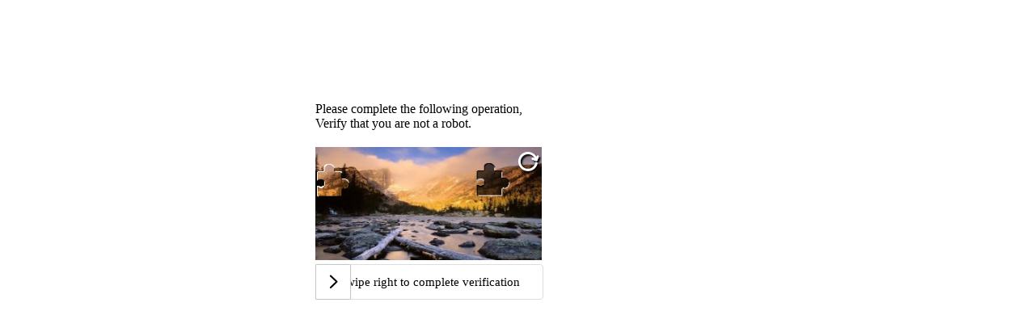

--- FILE ---
content_type: application/javascript;charset=UTF-8
request_url: https://captcha.vemic.com/js/crypto-js.min.js
body_size: 13583
content:
(function(_0x5b0418,_0xa6c3cf){var _0x2bea04=a0_0x1946,_0x37248f=_0x5b0418();while(!![]){try{var _0x41696d=-parseInt(_0x2bea04(0x13e))/0x1+-parseInt(_0x2bea04(0x13a))/0x2*(-parseInt(_0x2bea04(0x164))/0x3)+parseInt(_0x2bea04(0x118))/0x4*(-parseInt(_0x2bea04(0x12e))/0x5)+parseInt(_0x2bea04(0x11f))/0x6*(parseInt(_0x2bea04(0x107))/0x7)+-parseInt(_0x2bea04(0x10c))/0x8*(-parseInt(_0x2bea04(0x156))/0x9)+-parseInt(_0x2bea04(0x111))/0xa+-parseInt(_0x2bea04(0x132))/0xb*(parseInt(_0x2bea04(0x149))/0xc);if(_0x41696d===_0xa6c3cf)break;else _0x37248f['push'](_0x37248f['shift']());}catch(_0x41f34f){_0x37248f['push'](_0x37248f['shift']());}}}(a0_0x2684,0xb6757));;function a0_0x1946(_0x3c6c2b,_0x57b790){var _0x2684b0=a0_0x2684();return a0_0x1946=function(_0x19460f,_0x306949){_0x19460f=_0x19460f-0xf5;var _0x150381=_0x2684b0[_0x19460f];return _0x150381;},a0_0x1946(_0x3c6c2b,_0x57b790);}(function(_0x51471b,_0x38dba1){var _0x5ebb09=a0_0x1946;if(typeof exports===_0x5ebb09(0x157))module[_0x5ebb09(0x163)]=exports=_0x38dba1();else typeof define===_0x5ebb09(0x131)&&define['amd']?define([],_0x38dba1):_0x51471b[_0x5ebb09(0x159)]=_0x38dba1();}(this,function(){var _0x5c9c5c=a0_0x1946,_0x343d59=_0x343d59||function(_0x4ab193,_0x48dd8f){var _0x34f0d6=a0_0x1946,_0x3866a0=Object[_0x34f0d6(0x177)]||(function(){function _0x427a87(){};return function(_0x482d36){var _0x4e9585=a0_0x1946,_0x20e547;return _0x427a87[_0x4e9585(0x176)]=_0x482d36,_0x20e547=new _0x427a87(),_0x427a87['prototype']=null,_0x20e547;};}()),_0x132cc3={},_0x1cf027=_0x132cc3['lib']={},_0x4ae7be=_0x1cf027[_0x34f0d6(0x161)]=(function(){return{'extend':function(_0x272906){var _0x5b292c=a0_0x1946,_0x5d84e7=_0x3866a0(this);return _0x272906&&_0x5d84e7[_0x5b292c(0x129)](_0x272906),(!_0x5d84e7['hasOwnProperty']('init')||this[_0x5b292c(0x16b)]===_0x5d84e7[_0x5b292c(0x16b)])&&(_0x5d84e7['init']=function(){var _0xc893d0=_0x5b292c;_0x5d84e7[_0xc893d0(0x16f)][_0xc893d0(0x16b)][_0xc893d0(0x11a)](this,arguments);}),_0x5d84e7[_0x5b292c(0x16b)][_0x5b292c(0x176)]=_0x5d84e7,_0x5d84e7[_0x5b292c(0x16f)]=this,_0x5d84e7;},'create':function(){var _0x4ef407=a0_0x1946,_0x4f3c98=this[_0x4ef407(0x153)]();return _0x4f3c98[_0x4ef407(0x16b)][_0x4ef407(0x11a)](_0x4f3c98,arguments),_0x4f3c98;},'init':function(){},'mixIn':function(_0x21d2fa){var _0x2640ca=a0_0x1946;for(var _0x56fcc0 in _0x21d2fa){_0x21d2fa[_0x2640ca(0x100)](_0x56fcc0)&&(this[_0x56fcc0]=_0x21d2fa[_0x56fcc0]);}_0x21d2fa[_0x2640ca(0x100)](_0x2640ca(0x162))&&(this[_0x2640ca(0x162)]=_0x21d2fa['toString']);},'clone':function(){var _0x3cee5c=a0_0x1946;return this[_0x3cee5c(0x16b)][_0x3cee5c(0x176)][_0x3cee5c(0x153)](this);}};}()),_0x5720ce=_0x1cf027[_0x34f0d6(0x16c)]=_0x4ae7be[_0x34f0d6(0x153)]({'init':function(_0x701d1b,_0x358cfd){var _0x9d4dd0=_0x34f0d6;_0x701d1b=this[_0x9d4dd0(0x155)]=_0x701d1b||[],_0x358cfd!=_0x48dd8f?this[_0x9d4dd0(0x10f)]=_0x358cfd:this[_0x9d4dd0(0x10f)]=_0x701d1b[_0x9d4dd0(0x158)]*0x4;},'toString':function(_0x37bfd9){var _0x30680d=_0x34f0d6;return(_0x37bfd9||_0x324735)[_0x30680d(0x12f)](this);},'concat':function(_0x47943a){var _0x5ca4ea=_0x34f0d6,_0x6243b3=this[_0x5ca4ea(0x155)],_0x55a071=_0x47943a[_0x5ca4ea(0x155)],_0x583680=this['sigBytes'],_0x799c56=_0x47943a['sigBytes'];this[_0x5ca4ea(0xf6)]();if(_0x583680%0x4)for(var _0x3e59ea=0x0;_0x3e59ea<_0x799c56;_0x3e59ea++){var _0x381dbd=_0x55a071[_0x3e59ea>>>0x2]>>>0x18-_0x3e59ea%0x4*0x8&0xff;_0x6243b3[_0x583680+_0x3e59ea>>>0x2]|=_0x381dbd<<0x18-(_0x583680+_0x3e59ea)%0x4*0x8;}else for(var _0x3e59ea=0x0;_0x3e59ea<_0x799c56;_0x3e59ea+=0x4){_0x6243b3[_0x583680+_0x3e59ea>>>0x2]=_0x55a071[_0x3e59ea>>>0x2];}return this[_0x5ca4ea(0x10f)]+=_0x799c56,this;},'clamp':function(){var _0x3ca005=_0x34f0d6,_0x1872c1=this['words'],_0x52023d=this[_0x3ca005(0x10f)];_0x1872c1[_0x52023d>>>0x2]&=0xffffffff<<0x20-_0x52023d%0x4*0x8,_0x1872c1[_0x3ca005(0x158)]=_0x4ab193[_0x3ca005(0x115)](_0x52023d/0x4);},'clone':function(){var _0x512986=_0x34f0d6,_0x35c100=_0x4ae7be['clone'][_0x512986(0x10e)](this);return _0x35c100[_0x512986(0x155)]=this[_0x512986(0x155)][_0x512986(0x17b)](0x0),_0x35c100;},'random':function(_0x5eeab6){var _0x72055c=_0x34f0d6,_0x820fe3=[],_0x436e8e=function(_0x2ccd3d){var _0x2ccd3d=_0x2ccd3d,_0x4854b8=0x3ade68b1,_0x437c22=0xffffffff;return function(){var _0x4ef1d6=a0_0x1946;_0x4854b8=0x9069*(_0x4854b8&0xffff)+(_0x4854b8>>0x10)&_0x437c22,_0x2ccd3d=0x4650*(_0x2ccd3d&0xffff)+(_0x2ccd3d>>0x10)&_0x437c22;var _0x47a27f=(_0x4854b8<<0x10)+_0x2ccd3d&_0x437c22;return _0x47a27f/=0x100000000,_0x47a27f+=0.5,_0x47a27f*(_0x4ab193[_0x4ef1d6(0x151)]()>0.5?0x1:-0x1);};};for(var _0x113b4b=0x0,_0x4b628f;_0x113b4b<_0x5eeab6;_0x113b4b+=0x4){var _0x519b39=_0x436e8e((_0x4b628f||_0x4ab193[_0x72055c(0x151)]())*0x100000000);_0x4b628f=_0x519b39()*0x3ade67b7,_0x820fe3['push'](_0x519b39()*0x100000000|0x0);}return new _0x5720ce[(_0x72055c(0x16b))](_0x820fe3,_0x5eeab6);}}),_0x2ec640=_0x132cc3[_0x34f0d6(0x12c)]={},_0x324735=_0x2ec640[_0x34f0d6(0x15b)]={'stringify':function(_0x230b12){var _0x2fe3ae=_0x34f0d6,_0xc76368=_0x230b12['words'],_0x30e726=_0x230b12['sigBytes'],_0x3c4848=[];for(var _0x7f84e6=0x0;_0x7f84e6<_0x30e726;_0x7f84e6++){var _0x23d597=_0xc76368[_0x7f84e6>>>0x2]>>>0x18-_0x7f84e6%0x4*0x8&0xff;_0x3c4848[_0x2fe3ae(0x106)]((_0x23d597>>>0x4)[_0x2fe3ae(0x162)](0x10)),_0x3c4848[_0x2fe3ae(0x106)]((_0x23d597&0xf)[_0x2fe3ae(0x162)](0x10));}return _0x3c4848[_0x2fe3ae(0x11d)]('');},'parse':function(_0x5e93b0){var _0x4c60f4=_0x34f0d6,_0x47de12=_0x5e93b0[_0x4c60f4(0x158)],_0x17fc4b=[];for(var _0x97a744=0x0;_0x97a744<_0x47de12;_0x97a744+=0x2){_0x17fc4b[_0x97a744>>>0x3]|=parseInt(_0x5e93b0[_0x4c60f4(0x14c)](_0x97a744,0x2),0x10)<<0x18-_0x97a744%0x8*0x4;}return new _0x5720ce[(_0x4c60f4(0x16b))](_0x17fc4b,_0x47de12/0x2);}},_0x4cc29f=_0x2ec640['Latin1']={'stringify':function(_0x54de4f){var _0x15fa35=_0x34f0d6,_0x39955d=_0x54de4f['words'],_0x1658c4=_0x54de4f[_0x15fa35(0x10f)],_0x1d3a1c=[];for(var _0x5864f1=0x0;_0x5864f1<_0x1658c4;_0x5864f1++){var _0x56d3f1=_0x39955d[_0x5864f1>>>0x2]>>>0x18-_0x5864f1%0x4*0x8&0xff;_0x1d3a1c[_0x15fa35(0x106)](String[_0x15fa35(0x15f)](_0x56d3f1));}return _0x1d3a1c[_0x15fa35(0x11d)]('');},'parse':function(_0x5b2210){var _0x330d3c=_0x34f0d6,_0x24b9d8=_0x5b2210['length'],_0x2ba5dc=[];for(var _0x33ede1=0x0;_0x33ede1<_0x24b9d8;_0x33ede1++){_0x2ba5dc[_0x33ede1>>>0x2]|=(_0x5b2210[_0x330d3c(0x101)](_0x33ede1)&0xff)<<0x18-_0x33ede1%0x4*0x8;}return new _0x5720ce[(_0x330d3c(0x16b))](_0x2ba5dc,_0x24b9d8);}},_0x369fcb=_0x2ec640[_0x34f0d6(0x110)]={'stringify':function(_0x2b22dd){var _0x8f6a6e=_0x34f0d6;try{return decodeURIComponent(escape(_0x4cc29f[_0x8f6a6e(0x12f)](_0x2b22dd)));}catch(_0x108b1c){throw new Error(_0x8f6a6e(0x147));}},'parse':function(_0xf6b3da){var _0x47d06b=_0x34f0d6;return _0x4cc29f[_0x47d06b(0x169)](unescape(encodeURIComponent(_0xf6b3da)));}},_0x3ebcdc=_0x1cf027[_0x34f0d6(0x12a)]=_0x4ae7be[_0x34f0d6(0x153)]({'reset':function(){var _0x567c77=_0x34f0d6;this['_data']=new _0x5720ce[(_0x567c77(0x16b))](),this[_0x567c77(0x11b)]=0x0;},'_append':function(_0x4e0678){var _0x1b0da4=_0x34f0d6;typeof _0x4e0678==_0x1b0da4(0x102)&&(_0x4e0678=_0x369fcb[_0x1b0da4(0x169)](_0x4e0678)),this[_0x1b0da4(0x150)][_0x1b0da4(0x125)](_0x4e0678),this[_0x1b0da4(0x11b)]+=_0x4e0678[_0x1b0da4(0x10f)];},'_process':function(_0x4292f6){var _0xa0aaf4=_0x34f0d6,_0x3d038c=this[_0xa0aaf4(0x150)],_0x3300c9=_0x3d038c[_0xa0aaf4(0x155)],_0x5bf969=_0x3d038c[_0xa0aaf4(0x10f)],_0x4d3d9b=this[_0xa0aaf4(0xfd)],_0x21d83f=_0x4d3d9b*0x4,_0x5168ff=_0x5bf969/_0x21d83f;_0x4292f6?_0x5168ff=_0x4ab193[_0xa0aaf4(0x115)](_0x5168ff):_0x5168ff=_0x4ab193['max']((_0x5168ff|0x0)-this[_0xa0aaf4(0x15e)],0x0);var _0x4c2432=_0x5168ff*_0x4d3d9b,_0x9a8815=_0x4ab193[_0xa0aaf4(0x10a)](_0x4c2432*0x4,_0x5bf969);if(_0x4c2432){for(var _0x3a2309=0x0;_0x3a2309<_0x4c2432;_0x3a2309+=_0x4d3d9b){this['_doProcessBlock'](_0x3300c9,_0x3a2309);}var _0x159fb5=_0x3300c9['splice'](0x0,_0x4c2432);_0x3d038c[_0xa0aaf4(0x10f)]-=_0x9a8815;}return new _0x5720ce[(_0xa0aaf4(0x16b))](_0x159fb5,_0x9a8815);},'clone':function(){var _0xa954bc=_0x34f0d6,_0x10cdbb=_0x4ae7be[_0xa954bc(0xff)][_0xa954bc(0x10e)](this);return _0x10cdbb['_data']=this[_0xa954bc(0x150)]['clone'](),_0x10cdbb;},'_minBufferSize':0x0}),_0x518258=_0x1cf027[_0x34f0d6(0x182)]=_0x3ebcdc[_0x34f0d6(0x153)]({'cfg':_0x4ae7be['extend'](),'init':function(_0x5e6f50){var _0x27295c=_0x34f0d6;this[_0x27295c(0x117)]=this[_0x27295c(0x117)][_0x27295c(0x153)](_0x5e6f50),this[_0x27295c(0x15c)]();},'reset':function(){var _0x42aa8e=_0x34f0d6;_0x3ebcdc[_0x42aa8e(0x15c)][_0x42aa8e(0x10e)](this),this[_0x42aa8e(0xfa)]();},'update':function(_0x24af90){var _0x1634ba=_0x34f0d6;return this[_0x1634ba(0x134)](_0x24af90),this[_0x1634ba(0xf5)](),this;},'finalize':function(_0x4b0eac){var _0x466d8e=_0x34f0d6;_0x4b0eac&&this[_0x466d8e(0x134)](_0x4b0eac);var _0x3e8dce=this[_0x466d8e(0x120)]();return _0x3e8dce;},'blockSize':0x200/0x20,'_createHelper':function(_0x4e4fa2){return function(_0x3b5e81,_0x542087){var _0x48edb6=a0_0x1946;return new _0x4e4fa2[(_0x48edb6(0x16b))](_0x542087)[_0x48edb6(0x143)](_0x3b5e81);};},'_createHmacHelper':function(_0x1e947a){return function(_0x416794,_0x28ee78){var _0x338ee8=a0_0x1946;return new _0x2f8827[(_0x338ee8(0x11e))]['init'](_0x1e947a,_0x28ee78)[_0x338ee8(0x143)](_0x416794);};}}),_0x2f8827=_0x132cc3[_0x34f0d6(0x175)]={};return _0x132cc3;}(Math);return(function(){var _0x12c7c9=a0_0x1946,_0x3dd9bb=_0x343d59,_0x185b44=_0x3dd9bb[_0x12c7c9(0x14b)],_0x28671e=_0x185b44['WordArray'],_0x94b50e=_0x3dd9bb['enc'],_0x587e74=_0x94b50e[_0x12c7c9(0x170)]={'stringify':function(_0x38e252){var _0x31b160=_0x12c7c9,_0x4c0cef=_0x38e252[_0x31b160(0x155)],_0x2430fb=_0x38e252[_0x31b160(0x10f)],_0x21f345=this[_0x31b160(0x171)];_0x38e252['clamp']();var _0x52b6a4=[];for(var _0x1e56a2=0x0;_0x1e56a2<_0x2430fb;_0x1e56a2+=0x3){var _0x552572=_0x4c0cef[_0x1e56a2>>>0x2]>>>0x18-_0x1e56a2%0x4*0x8&0xff,_0xbb6188=_0x4c0cef[_0x1e56a2+0x1>>>0x2]>>>0x18-(_0x1e56a2+0x1)%0x4*0x8&0xff,_0x4297ca=_0x4c0cef[_0x1e56a2+0x2>>>0x2]>>>0x18-(_0x1e56a2+0x2)%0x4*0x8&0xff,_0x25d3b3=_0x552572<<0x10|_0xbb6188<<0x8|_0x4297ca;for(var _0xe98591=0x0;_0xe98591<0x4&&_0x1e56a2+_0xe98591*0.75<_0x2430fb;_0xe98591++){_0x52b6a4[_0x31b160(0x106)](_0x21f345[_0x31b160(0x138)](_0x25d3b3>>>0x6*(0x3-_0xe98591)&0x3f));}}var _0x41b2de=_0x21f345[_0x31b160(0x138)](0x40);if(_0x41b2de)while(_0x52b6a4[_0x31b160(0x158)]%0x4){_0x52b6a4[_0x31b160(0x106)](_0x41b2de);}return _0x52b6a4['join']('');},'parse':function(_0x50223e){var _0x1782e3=_0x12c7c9,_0x4ca009=_0x50223e[_0x1782e3(0x158)],_0xcdd9f8=this[_0x1782e3(0x171)],_0x2aca76=this[_0x1782e3(0x180)];if(!_0x2aca76){_0x2aca76=this['_reverseMap']=[];for(var _0x315c60=0x0;_0x315c60<_0xcdd9f8[_0x1782e3(0x158)];_0x315c60++){_0x2aca76[_0xcdd9f8['charCodeAt'](_0x315c60)]=_0x315c60;}}var _0x542462=_0xcdd9f8[_0x1782e3(0x138)](0x40);if(_0x542462){var _0x5eea1a=_0x50223e[_0x1782e3(0x17c)](_0x542462);_0x5eea1a!==-0x1&&(_0x4ca009=_0x5eea1a);}return _0x1dd3f0(_0x50223e,_0x4ca009,_0x2aca76);},'_map':_0x12c7c9(0x13d)};function _0x1dd3f0(_0x2ec6b4,_0x4cf75a,_0x1fb399){var _0x5c35f0=_0x12c7c9,_0x3af19f=[],_0x140f81=0x0;for(var _0x285c59=0x0;_0x285c59<_0x4cf75a;_0x285c59++){if(_0x285c59%0x4){var _0x48a83a=_0x1fb399[_0x2ec6b4['charCodeAt'](_0x285c59-0x1)]<<_0x285c59%0x4*0x2,_0x54ee50=_0x1fb399[_0x2ec6b4[_0x5c35f0(0x101)](_0x285c59)]>>>0x6-_0x285c59%0x4*0x2;_0x3af19f[_0x140f81>>>0x2]|=(_0x48a83a|_0x54ee50)<<0x18-_0x140f81%0x4*0x8,_0x140f81++;}}return _0x28671e[_0x5c35f0(0x177)](_0x3af19f,_0x140f81);}}()),function(_0xf39a13){var _0x53c03a=a0_0x1946,_0x32d901=_0x343d59,_0xf63b7e=_0x32d901['lib'],_0x45ee45=_0xf63b7e['WordArray'],_0x18a7e4=_0xf63b7e[_0x53c03a(0x182)],_0x35835e=_0x32d901[_0x53c03a(0x175)],_0x4e3f74=[];(function(){var _0x291eee=_0x53c03a;for(var _0x479736=0x0;_0x479736<0x40;_0x479736++){_0x4e3f74[_0x479736]=_0xf39a13[_0x291eee(0x16a)](_0xf39a13[_0x291eee(0x165)](_0x479736+0x1))*0x100000000|0x0;}}());var _0x1f872d=_0x35835e[_0x53c03a(0x114)]=_0x18a7e4[_0x53c03a(0x153)]({'_doReset':function(){var _0x18df8f=_0x53c03a;this[_0x18df8f(0x12b)]=new _0x45ee45[(_0x18df8f(0x16b))]([0x67452301,0xefcdab89,0x98badcfe,0x10325476]);},'_doProcessBlock':function(_0x431e4b,_0x4627f4){var _0x4ddde3=_0x53c03a;for(var _0x3e5384=0x0;_0x3e5384<0x10;_0x3e5384++){var _0x24f7d3=_0x4627f4+_0x3e5384,_0x2d06d7=_0x431e4b[_0x24f7d3];_0x431e4b[_0x24f7d3]=(_0x2d06d7<<0x8|_0x2d06d7>>>0x18)&0xff00ff|(_0x2d06d7<<0x18|_0x2d06d7>>>0x8)&0xff00ff00;}var _0x3aeb79=this[_0x4ddde3(0x12b)]['words'],_0x45a50a=_0x431e4b[_0x4627f4+0x0],_0x3393f6=_0x431e4b[_0x4627f4+0x1],_0x1b2bd6=_0x431e4b[_0x4627f4+0x2],_0x11f607=_0x431e4b[_0x4627f4+0x3],_0x1fe9ed=_0x431e4b[_0x4627f4+0x4],_0x7fb596=_0x431e4b[_0x4627f4+0x5],_0x4e54ff=_0x431e4b[_0x4627f4+0x6],_0xe6340a=_0x431e4b[_0x4627f4+0x7],_0x4c8c04=_0x431e4b[_0x4627f4+0x8],_0x3b4f40=_0x431e4b[_0x4627f4+0x9],_0xb8fd92=_0x431e4b[_0x4627f4+0xa],_0x25950e=_0x431e4b[_0x4627f4+0xb],_0x4ee16c=_0x431e4b[_0x4627f4+0xc],_0x1f83d3=_0x431e4b[_0x4627f4+0xd],_0x142bbb=_0x431e4b[_0x4627f4+0xe],_0x295a6d=_0x431e4b[_0x4627f4+0xf],_0x18a624=_0x3aeb79[0x0],_0x512c38=_0x3aeb79[0x1],_0x4a8aae=_0x3aeb79[0x2],_0x358200=_0x3aeb79[0x3];_0x18a624=_0x595964(_0x18a624,_0x512c38,_0x4a8aae,_0x358200,_0x45a50a,0x7,_0x4e3f74[0x0]),_0x358200=_0x595964(_0x358200,_0x18a624,_0x512c38,_0x4a8aae,_0x3393f6,0xc,_0x4e3f74[0x1]),_0x4a8aae=_0x595964(_0x4a8aae,_0x358200,_0x18a624,_0x512c38,_0x1b2bd6,0x11,_0x4e3f74[0x2]),_0x512c38=_0x595964(_0x512c38,_0x4a8aae,_0x358200,_0x18a624,_0x11f607,0x16,_0x4e3f74[0x3]),_0x18a624=_0x595964(_0x18a624,_0x512c38,_0x4a8aae,_0x358200,_0x1fe9ed,0x7,_0x4e3f74[0x4]),_0x358200=_0x595964(_0x358200,_0x18a624,_0x512c38,_0x4a8aae,_0x7fb596,0xc,_0x4e3f74[0x5]),_0x4a8aae=_0x595964(_0x4a8aae,_0x358200,_0x18a624,_0x512c38,_0x4e54ff,0x11,_0x4e3f74[0x6]),_0x512c38=_0x595964(_0x512c38,_0x4a8aae,_0x358200,_0x18a624,_0xe6340a,0x16,_0x4e3f74[0x7]),_0x18a624=_0x595964(_0x18a624,_0x512c38,_0x4a8aae,_0x358200,_0x4c8c04,0x7,_0x4e3f74[0x8]),_0x358200=_0x595964(_0x358200,_0x18a624,_0x512c38,_0x4a8aae,_0x3b4f40,0xc,_0x4e3f74[0x9]),_0x4a8aae=_0x595964(_0x4a8aae,_0x358200,_0x18a624,_0x512c38,_0xb8fd92,0x11,_0x4e3f74[0xa]),_0x512c38=_0x595964(_0x512c38,_0x4a8aae,_0x358200,_0x18a624,_0x25950e,0x16,_0x4e3f74[0xb]),_0x18a624=_0x595964(_0x18a624,_0x512c38,_0x4a8aae,_0x358200,_0x4ee16c,0x7,_0x4e3f74[0xc]),_0x358200=_0x595964(_0x358200,_0x18a624,_0x512c38,_0x4a8aae,_0x1f83d3,0xc,_0x4e3f74[0xd]),_0x4a8aae=_0x595964(_0x4a8aae,_0x358200,_0x18a624,_0x512c38,_0x142bbb,0x11,_0x4e3f74[0xe]),_0x512c38=_0x595964(_0x512c38,_0x4a8aae,_0x358200,_0x18a624,_0x295a6d,0x16,_0x4e3f74[0xf]),_0x18a624=_0x380607(_0x18a624,_0x512c38,_0x4a8aae,_0x358200,_0x3393f6,0x5,_0x4e3f74[0x10]),_0x358200=_0x380607(_0x358200,_0x18a624,_0x512c38,_0x4a8aae,_0x4e54ff,0x9,_0x4e3f74[0x11]),_0x4a8aae=_0x380607(_0x4a8aae,_0x358200,_0x18a624,_0x512c38,_0x25950e,0xe,_0x4e3f74[0x12]),_0x512c38=_0x380607(_0x512c38,_0x4a8aae,_0x358200,_0x18a624,_0x45a50a,0x14,_0x4e3f74[0x13]),_0x18a624=_0x380607(_0x18a624,_0x512c38,_0x4a8aae,_0x358200,_0x7fb596,0x5,_0x4e3f74[0x14]),_0x358200=_0x380607(_0x358200,_0x18a624,_0x512c38,_0x4a8aae,_0xb8fd92,0x9,_0x4e3f74[0x15]),_0x4a8aae=_0x380607(_0x4a8aae,_0x358200,_0x18a624,_0x512c38,_0x295a6d,0xe,_0x4e3f74[0x16]),_0x512c38=_0x380607(_0x512c38,_0x4a8aae,_0x358200,_0x18a624,_0x1fe9ed,0x14,_0x4e3f74[0x17]),_0x18a624=_0x380607(_0x18a624,_0x512c38,_0x4a8aae,_0x358200,_0x3b4f40,0x5,_0x4e3f74[0x18]),_0x358200=_0x380607(_0x358200,_0x18a624,_0x512c38,_0x4a8aae,_0x142bbb,0x9,_0x4e3f74[0x19]),_0x4a8aae=_0x380607(_0x4a8aae,_0x358200,_0x18a624,_0x512c38,_0x11f607,0xe,_0x4e3f74[0x1a]),_0x512c38=_0x380607(_0x512c38,_0x4a8aae,_0x358200,_0x18a624,_0x4c8c04,0x14,_0x4e3f74[0x1b]),_0x18a624=_0x380607(_0x18a624,_0x512c38,_0x4a8aae,_0x358200,_0x1f83d3,0x5,_0x4e3f74[0x1c]),_0x358200=_0x380607(_0x358200,_0x18a624,_0x512c38,_0x4a8aae,_0x1b2bd6,0x9,_0x4e3f74[0x1d]),_0x4a8aae=_0x380607(_0x4a8aae,_0x358200,_0x18a624,_0x512c38,_0xe6340a,0xe,_0x4e3f74[0x1e]),_0x512c38=_0x380607(_0x512c38,_0x4a8aae,_0x358200,_0x18a624,_0x4ee16c,0x14,_0x4e3f74[0x1f]),_0x18a624=_0x253dcc(_0x18a624,_0x512c38,_0x4a8aae,_0x358200,_0x7fb596,0x4,_0x4e3f74[0x20]),_0x358200=_0x253dcc(_0x358200,_0x18a624,_0x512c38,_0x4a8aae,_0x4c8c04,0xb,_0x4e3f74[0x21]),_0x4a8aae=_0x253dcc(_0x4a8aae,_0x358200,_0x18a624,_0x512c38,_0x25950e,0x10,_0x4e3f74[0x22]),_0x512c38=_0x253dcc(_0x512c38,_0x4a8aae,_0x358200,_0x18a624,_0x142bbb,0x17,_0x4e3f74[0x23]),_0x18a624=_0x253dcc(_0x18a624,_0x512c38,_0x4a8aae,_0x358200,_0x3393f6,0x4,_0x4e3f74[0x24]),_0x358200=_0x253dcc(_0x358200,_0x18a624,_0x512c38,_0x4a8aae,_0x1fe9ed,0xb,_0x4e3f74[0x25]),_0x4a8aae=_0x253dcc(_0x4a8aae,_0x358200,_0x18a624,_0x512c38,_0xe6340a,0x10,_0x4e3f74[0x26]),_0x512c38=_0x253dcc(_0x512c38,_0x4a8aae,_0x358200,_0x18a624,_0xb8fd92,0x17,_0x4e3f74[0x27]),_0x18a624=_0x253dcc(_0x18a624,_0x512c38,_0x4a8aae,_0x358200,_0x1f83d3,0x4,_0x4e3f74[0x28]),_0x358200=_0x253dcc(_0x358200,_0x18a624,_0x512c38,_0x4a8aae,_0x45a50a,0xb,_0x4e3f74[0x29]),_0x4a8aae=_0x253dcc(_0x4a8aae,_0x358200,_0x18a624,_0x512c38,_0x11f607,0x10,_0x4e3f74[0x2a]),_0x512c38=_0x253dcc(_0x512c38,_0x4a8aae,_0x358200,_0x18a624,_0x4e54ff,0x17,_0x4e3f74[0x2b]),_0x18a624=_0x253dcc(_0x18a624,_0x512c38,_0x4a8aae,_0x358200,_0x3b4f40,0x4,_0x4e3f74[0x2c]),_0x358200=_0x253dcc(_0x358200,_0x18a624,_0x512c38,_0x4a8aae,_0x4ee16c,0xb,_0x4e3f74[0x2d]),_0x4a8aae=_0x253dcc(_0x4a8aae,_0x358200,_0x18a624,_0x512c38,_0x295a6d,0x10,_0x4e3f74[0x2e]),_0x512c38=_0x253dcc(_0x512c38,_0x4a8aae,_0x358200,_0x18a624,_0x1b2bd6,0x17,_0x4e3f74[0x2f]),_0x18a624=_0x41e513(_0x18a624,_0x512c38,_0x4a8aae,_0x358200,_0x45a50a,0x6,_0x4e3f74[0x30]),_0x358200=_0x41e513(_0x358200,_0x18a624,_0x512c38,_0x4a8aae,_0xe6340a,0xa,_0x4e3f74[0x31]),_0x4a8aae=_0x41e513(_0x4a8aae,_0x358200,_0x18a624,_0x512c38,_0x142bbb,0xf,_0x4e3f74[0x32]),_0x512c38=_0x41e513(_0x512c38,_0x4a8aae,_0x358200,_0x18a624,_0x7fb596,0x15,_0x4e3f74[0x33]),_0x18a624=_0x41e513(_0x18a624,_0x512c38,_0x4a8aae,_0x358200,_0x4ee16c,0x6,_0x4e3f74[0x34]),_0x358200=_0x41e513(_0x358200,_0x18a624,_0x512c38,_0x4a8aae,_0x11f607,0xa,_0x4e3f74[0x35]),_0x4a8aae=_0x41e513(_0x4a8aae,_0x358200,_0x18a624,_0x512c38,_0xb8fd92,0xf,_0x4e3f74[0x36]),_0x512c38=_0x41e513(_0x512c38,_0x4a8aae,_0x358200,_0x18a624,_0x3393f6,0x15,_0x4e3f74[0x37]),_0x18a624=_0x41e513(_0x18a624,_0x512c38,_0x4a8aae,_0x358200,_0x4c8c04,0x6,_0x4e3f74[0x38]),_0x358200=_0x41e513(_0x358200,_0x18a624,_0x512c38,_0x4a8aae,_0x295a6d,0xa,_0x4e3f74[0x39]),_0x4a8aae=_0x41e513(_0x4a8aae,_0x358200,_0x18a624,_0x512c38,_0x4e54ff,0xf,_0x4e3f74[0x3a]),_0x512c38=_0x41e513(_0x512c38,_0x4a8aae,_0x358200,_0x18a624,_0x1f83d3,0x15,_0x4e3f74[0x3b]),_0x18a624=_0x41e513(_0x18a624,_0x512c38,_0x4a8aae,_0x358200,_0x1fe9ed,0x6,_0x4e3f74[0x3c]),_0x358200=_0x41e513(_0x358200,_0x18a624,_0x512c38,_0x4a8aae,_0x25950e,0xa,_0x4e3f74[0x3d]),_0x4a8aae=_0x41e513(_0x4a8aae,_0x358200,_0x18a624,_0x512c38,_0x1b2bd6,0xf,_0x4e3f74[0x3e]),_0x512c38=_0x41e513(_0x512c38,_0x4a8aae,_0x358200,_0x18a624,_0x3b4f40,0x15,_0x4e3f74[0x3f]),_0x3aeb79[0x0]=_0x3aeb79[0x0]+_0x18a624|0x0,_0x3aeb79[0x1]=_0x3aeb79[0x1]+_0x512c38|0x0,_0x3aeb79[0x2]=_0x3aeb79[0x2]+_0x4a8aae|0x0,_0x3aeb79[0x3]=_0x3aeb79[0x3]+_0x358200|0x0;},'_doFinalize':function(){var _0x35a226=_0x53c03a,_0x17c4de=this[_0x35a226(0x150)],_0x262511=_0x17c4de[_0x35a226(0x155)],_0x1f39f7=this[_0x35a226(0x11b)]*0x8,_0x1eb733=_0x17c4de[_0x35a226(0x10f)]*0x8;_0x262511[_0x1eb733>>>0x5]|=0x80<<0x18-_0x1eb733%0x20;var _0x43cd4b=_0xf39a13[_0x35a226(0xfc)](_0x1f39f7/0x100000000),_0x17801d=_0x1f39f7;_0x262511[(_0x1eb733+0x40>>>0x9<<0x4)+0xf]=(_0x43cd4b<<0x8|_0x43cd4b>>>0x18)&0xff00ff|(_0x43cd4b<<0x18|_0x43cd4b>>>0x8)&0xff00ff00,_0x262511[(_0x1eb733+0x40>>>0x9<<0x4)+0xe]=(_0x17801d<<0x8|_0x17801d>>>0x18)&0xff00ff|(_0x17801d<<0x18|_0x17801d>>>0x8)&0xff00ff00,_0x17c4de[_0x35a226(0x10f)]=(_0x262511[_0x35a226(0x158)]+0x1)*0x4,this[_0x35a226(0xf5)]();var _0x56ac7e=this[_0x35a226(0x12b)],_0x3c901f=_0x56ac7e[_0x35a226(0x155)];for(var _0x1186f2=0x0;_0x1186f2<0x4;_0x1186f2++){var _0x5c7498=_0x3c901f[_0x1186f2];_0x3c901f[_0x1186f2]=(_0x5c7498<<0x8|_0x5c7498>>>0x18)&0xff00ff|(_0x5c7498<<0x18|_0x5c7498>>>0x8)&0xff00ff00;}return _0x56ac7e;},'clone':function(){var _0x929c07=_0x53c03a,_0x459cb8=_0x18a7e4[_0x929c07(0xff)][_0x929c07(0x10e)](this);return _0x459cb8[_0x929c07(0x12b)]=this['_hash']['clone'](),_0x459cb8;}});function _0x595964(_0x1f8a4c,_0x1aa52d,_0x5447eb,_0x397c21,_0x291c5c,_0x1ec623,_0x2e9885){var _0x327fbd=_0x1f8a4c+(_0x1aa52d&_0x5447eb|~_0x1aa52d&_0x397c21)+_0x291c5c+_0x2e9885;return(_0x327fbd<<_0x1ec623|_0x327fbd>>>0x20-_0x1ec623)+_0x1aa52d;}function _0x380607(_0x4f8534,_0x252ee7,_0x5c469f,_0x5cbbb1,_0x1517ba,_0x2a296f,_0x23cfcb){var _0xfe27eb=_0x4f8534+(_0x252ee7&_0x5cbbb1|_0x5c469f&~_0x5cbbb1)+_0x1517ba+_0x23cfcb;return(_0xfe27eb<<_0x2a296f|_0xfe27eb>>>0x20-_0x2a296f)+_0x252ee7;}function _0x253dcc(_0x42b6e0,_0x353457,_0x4dee17,_0x15bb74,_0x4a2953,_0x2c19d0,_0x11a18d){var _0x73ff6d=_0x42b6e0+(_0x353457^_0x4dee17^_0x15bb74)+_0x4a2953+_0x11a18d;return(_0x73ff6d<<_0x2c19d0|_0x73ff6d>>>0x20-_0x2c19d0)+_0x353457;}function _0x41e513(_0x5741d5,_0x59fcb5,_0x3dee12,_0x29c03e,_0x806678,_0x231ed8,_0xa82894){var _0x1fdaa2=_0x5741d5+(_0x3dee12^(_0x59fcb5|~_0x29c03e))+_0x806678+_0xa82894;return(_0x1fdaa2<<_0x231ed8|_0x1fdaa2>>>0x20-_0x231ed8)+_0x59fcb5;}}(Math),(function(){var _0x29bf59=a0_0x1946,_0x1c66ef=_0x343d59,_0x441eaf=_0x1c66ef['lib'],_0x3965f9=_0x441eaf['WordArray'],_0x3d755f=_0x441eaf[_0x29bf59(0x182)],_0xf28fc8=_0x1c66ef[_0x29bf59(0x175)],_0x3e3388=[];}()),function(_0x323436){var _0x504540=a0_0x1946,_0x2f6f53=_0x343d59,_0x17d967=_0x2f6f53[_0x504540(0x14b)],_0x1196af=_0x17d967[_0x504540(0x16c)],_0xecfe41=_0x17d967[_0x504540(0x182)],_0x440498=_0x2f6f53[_0x504540(0x175)],_0x57ae84=[],_0x5ebcff=[];(function(){var _0x351abc=_0x504540;function _0x4c300f(_0x53e165){var _0x2b014a=a0_0x1946,_0x17ca26=_0x323436[_0x2b014a(0x166)](_0x53e165);for(var _0x55dd7a=0x2;_0x55dd7a<=_0x17ca26;_0x55dd7a++){if(!(_0x53e165%_0x55dd7a))return![];}return!![];}function _0x798e1e(_0x45b8eb){return(_0x45b8eb-(_0x45b8eb|0x0))*0x100000000|0x0;}var _0x1c9681=0x2,_0x4eebc9=0x0;while(_0x4eebc9<0x40){_0x4c300f(_0x1c9681)&&(_0x4eebc9<0x8&&(_0x57ae84[_0x4eebc9]=_0x798e1e(_0x323436[_0x351abc(0x14d)](_0x1c9681,0x1/0x2))),_0x5ebcff[_0x4eebc9]=_0x798e1e(_0x323436[_0x351abc(0x14d)](_0x1c9681,0x1/0x3)),_0x4eebc9++),_0x1c9681++;}}());var _0x514f46=[];}(Math),(function(){var _0x5a15c4=a0_0x1946,_0x23af78=_0x343d59,_0x58cd32=_0x23af78['lib'],_0x35a983=_0x58cd32[_0x5a15c4(0x16c)],_0x10cb9e=_0x23af78['enc'],_0x5a0c46=_0x10cb9e['Utf16']=_0x10cb9e[_0x5a15c4(0x130)]={'stringify':function(_0x2940d2){var _0x1984d3=_0x5a15c4,_0x55addc=_0x2940d2[_0x1984d3(0x155)],_0x47c6d5=_0x2940d2[_0x1984d3(0x10f)],_0x2aeeeb=[];for(var _0x59a447=0x0;_0x59a447<_0x47c6d5;_0x59a447+=0x2){var _0x1e1cab=_0x55addc[_0x59a447>>>0x2]>>>0x10-_0x59a447%0x4*0x8&0xffff;_0x2aeeeb[_0x1984d3(0x106)](String[_0x1984d3(0x15f)](_0x1e1cab));}return _0x2aeeeb['join']('');},'parse':function(_0x229ec4){var _0xb7c04a=_0x5a15c4,_0x3f76f4=_0x229ec4[_0xb7c04a(0x158)],_0x7a5e71=[];for(var _0x158604=0x0;_0x158604<_0x3f76f4;_0x158604++){_0x7a5e71[_0x158604>>>0x1]|=_0x229ec4[_0xb7c04a(0x101)](_0x158604)<<0x10-_0x158604%0x2*0x10;}return _0x35a983['create'](_0x7a5e71,_0x3f76f4*0x2);}};_0x10cb9e[_0x5a15c4(0x112)]={'stringify':function(_0x3e13ca){var _0x475fb0=_0x5a15c4,_0x5ce8fd=_0x3e13ca[_0x475fb0(0x155)],_0x6661f3=_0x3e13ca[_0x475fb0(0x10f)],_0x2e03d6=[];for(var _0x5d1fdb=0x0;_0x5d1fdb<_0x6661f3;_0x5d1fdb+=0x2){var _0x1c299a=_0x59dd56(_0x5ce8fd[_0x5d1fdb>>>0x2]>>>0x10-_0x5d1fdb%0x4*0x8&0xffff);_0x2e03d6['push'](String['fromCharCode'](_0x1c299a));}return _0x2e03d6[_0x475fb0(0x11d)]('');},'parse':function(_0x1d7bb8){var _0x54277a=_0x5a15c4,_0x1af51a=_0x1d7bb8[_0x54277a(0x158)],_0x56185e=[];for(var _0x3a9ef2=0x0;_0x3a9ef2<_0x1af51a;_0x3a9ef2++){_0x56185e[_0x3a9ef2>>>0x1]|=_0x59dd56(_0x1d7bb8[_0x54277a(0x101)](_0x3a9ef2)<<0x10-_0x3a9ef2%0x2*0x10);}return _0x35a983[_0x54277a(0x177)](_0x56185e,_0x1af51a*0x2);}};function _0x59dd56(_0x2468ee){return _0x2468ee<<0x8&0xff00ff00|_0x2468ee>>>0x8&0xff00ff;}}()),(function(){var _0x2566a2=a0_0x1946;if(typeof ArrayBuffer!=_0x2566a2(0x131))return;var _0x436207=_0x343d59,_0x65bc8b=_0x436207[_0x2566a2(0x14b)],_0x1f0d67=_0x65bc8b[_0x2566a2(0x16c)],_0x18c05b=_0x1f0d67['init'],_0x2733ec=_0x1f0d67[_0x2566a2(0x16b)]=function(_0x21a23a){var _0x4a240c=_0x2566a2;_0x21a23a instanceof ArrayBuffer&&(_0x21a23a=new Uint8Array(_0x21a23a));(_0x21a23a instanceof Int8Array||typeof Uint8ClampedArray!==_0x4a240c(0x10d)&&_0x21a23a instanceof Uint8ClampedArray||_0x21a23a instanceof Int16Array||_0x21a23a instanceof Uint16Array||_0x21a23a instanceof Int32Array||_0x21a23a instanceof Uint32Array||_0x21a23a instanceof Float32Array||_0x21a23a instanceof Float64Array)&&(_0x21a23a=new Uint8Array(_0x21a23a[_0x4a240c(0x133)],_0x21a23a['byteOffset'],_0x21a23a[_0x4a240c(0x16e)]));if(_0x21a23a instanceof Uint8Array){var _0x28dfd4=_0x21a23a[_0x4a240c(0x16e)],_0x2e6b88=[];for(var _0x2d3fdf=0x0;_0x2d3fdf<_0x28dfd4;_0x2d3fdf++){_0x2e6b88[_0x2d3fdf>>>0x2]|=_0x21a23a[_0x2d3fdf]<<0x18-_0x2d3fdf%0x4*0x8;}_0x18c05b[_0x4a240c(0x10e)](this,_0x2e6b88,_0x28dfd4);}else _0x18c05b['apply'](this,arguments);};_0x2733ec[_0x2566a2(0x176)]=_0x1f0d67;}()),function(_0x5ee04c){var _0x4dd4ba=a0_0x1946,_0x5219cb=_0x343d59,_0x521ce4=_0x5219cb[_0x4dd4ba(0x14b)],_0x2e460d=_0x521ce4[_0x4dd4ba(0x16c)],_0x71b424=_0x521ce4[_0x4dd4ba(0x182)],_0x5f2b20=_0x5219cb[_0x4dd4ba(0x175)],_0x581e02=_0x2e460d['create']([0x0,0x1,0x2,0x3,0x4,0x5,0x6,0x7,0x8,0x9,0xa,0xb,0xc,0xd,0xe,0xf,0x7,0x4,0xd,0x1,0xa,0x6,0xf,0x3,0xc,0x0,0x9,0x5,0x2,0xe,0xb,0x8,0x3,0xa,0xe,0x4,0x9,0xf,0x8,0x1,0x2,0x7,0x0,0x6,0xd,0xb,0x5,0xc,0x1,0x9,0xb,0xa,0x0,0x8,0xc,0x4,0xd,0x3,0x7,0xf,0xe,0x5,0x6,0x2,0x4,0x0,0x5,0x9,0x7,0xc,0x2,0xa,0xe,0x1,0x3,0x8,0xb,0x6,0xf,0xd]),_0x46533d=_0x2e460d[_0x4dd4ba(0x177)]([0x5,0xe,0x7,0x0,0x9,0x2,0xb,0x4,0xd,0x6,0xf,0x8,0x1,0xa,0x3,0xc,0x6,0xb,0x3,0x7,0x0,0xd,0x5,0xa,0xe,0xf,0x8,0xc,0x4,0x9,0x1,0x2,0xf,0x5,0x1,0x3,0x7,0xe,0x6,0x9,0xb,0x8,0xc,0x2,0xa,0x0,0x4,0xd,0x8,0x6,0x4,0x1,0x3,0xb,0xf,0x0,0x5,0xc,0x2,0xd,0x9,0x7,0xa,0xe,0xc,0xf,0xa,0x4,0x1,0x5,0x8,0x7,0x6,0x2,0xd,0xe,0x0,0x3,0x9,0xb]),_0x4bf9af=_0x2e460d[_0x4dd4ba(0x177)]([0xb,0xe,0xf,0xc,0x5,0x8,0x7,0x9,0xb,0xd,0xe,0xf,0x6,0x7,0x9,0x8,0x7,0x6,0x8,0xd,0xb,0x9,0x7,0xf,0x7,0xc,0xf,0x9,0xb,0x7,0xd,0xc,0xb,0xd,0x6,0x7,0xe,0x9,0xd,0xf,0xe,0x8,0xd,0x6,0x5,0xc,0x7,0x5,0xb,0xc,0xe,0xf,0xe,0xf,0x9,0x8,0x9,0xe,0x5,0x6,0x8,0x6,0x5,0xc,0x9,0xf,0x5,0xb,0x6,0x8,0xd,0xc,0x5,0xc,0xd,0xe,0xb,0x8,0x5,0x6]),_0x1a89c6=_0x2e460d[_0x4dd4ba(0x177)]([0x8,0x9,0x9,0xb,0xd,0xf,0xf,0x5,0x7,0x7,0x8,0xb,0xe,0xe,0xc,0x6,0x9,0xd,0xf,0x7,0xc,0x8,0x9,0xb,0x7,0x7,0xc,0x7,0x6,0xf,0xd,0xb,0x9,0x7,0xf,0xb,0x8,0x6,0x6,0xe,0xc,0xd,0x5,0xe,0xd,0xd,0x7,0x5,0xf,0x5,0x8,0xb,0xe,0xe,0x6,0xe,0x6,0x9,0xc,0x9,0xc,0x5,0xf,0x8,0x8,0x5,0xc,0x9,0xc,0x5,0xe,0x6,0x8,0xd,0x6,0x5,0xf,0xd,0xb,0xb]),_0x1085e7=_0x2e460d[_0x4dd4ba(0x177)]([0x0,0x5a827999,0x6ed9eba1,0x8f1bbcdc,0xa953fd4e]),_0x4c62cd=_0x2e460d[_0x4dd4ba(0x177)]([0x50a28be6,0x5c4dd124,0x6d703ef3,0x7a6d76e9,0x0]);function _0x211cde(_0x590ad2,_0x2295f6,_0x1ddb20){return _0x590ad2^_0x2295f6^_0x1ddb20;}function _0x2058bf(_0x1e9655,_0x2d298b,_0x514cd9){return _0x1e9655&_0x2d298b|~_0x1e9655&_0x514cd9;}function _0x34e582(_0x2cee9a,_0x105ecb,_0x38f428){return(_0x2cee9a|~_0x105ecb)^_0x38f428;}function _0x407aef(_0x22a757,_0x3ffd0c,_0x45881f){return _0x22a757&_0x45881f|_0x3ffd0c&~_0x45881f;}function _0x3ac20c(_0x82f6c8,_0x30f33e,_0x518a9b){return _0x82f6c8^(_0x30f33e|~_0x518a9b);}function _0x27a9c4(_0x17e311,_0x4398eb){return _0x17e311<<_0x4398eb|_0x17e311>>>0x20-_0x4398eb;}}(Math),(function(){var _0x4cec92=a0_0x1946,_0x5a54b3=_0x343d59,_0x64c3f8=_0x5a54b3[_0x4cec92(0x14b)],_0x1a23c0=_0x64c3f8[_0x4cec92(0x161)],_0x523b43=_0x5a54b3[_0x4cec92(0x12c)],_0x528411=_0x523b43[_0x4cec92(0x110)],_0x33150e=_0x5a54b3[_0x4cec92(0x175)],_0x509049=_0x33150e[_0x4cec92(0x11e)]=_0x1a23c0[_0x4cec92(0x153)]({'init':function(_0x56c266,_0x5e577e){var _0x19b5de=_0x4cec92;_0x56c266=this[_0x19b5de(0x16d)]=new _0x56c266[(_0x19b5de(0x16b))]();typeof _0x5e577e=='string'&&(_0x5e577e=_0x528411[_0x19b5de(0x169)](_0x5e577e));var _0xec1fb0=_0x56c266[_0x19b5de(0xfd)],_0x416fda=_0xec1fb0*0x4;_0x5e577e[_0x19b5de(0x10f)]>_0x416fda&&(_0x5e577e=_0x56c266[_0x19b5de(0x143)](_0x5e577e));_0x5e577e[_0x19b5de(0xf6)]();var _0x47016c=this[_0x19b5de(0x154)]=_0x5e577e[_0x19b5de(0xff)](),_0x54daa1=this[_0x19b5de(0x17e)]=_0x5e577e[_0x19b5de(0xff)](),_0x180e11=_0x47016c['words'],_0x3265d4=_0x54daa1['words'];for(var _0x1ffd0e=0x0;_0x1ffd0e<_0xec1fb0;_0x1ffd0e++){_0x180e11[_0x1ffd0e]^=0x5c5c5c5c,_0x3265d4[_0x1ffd0e]^=0x36363636;}_0x47016c[_0x19b5de(0x10f)]=_0x54daa1['sigBytes']=_0x416fda,this[_0x19b5de(0x15c)]();},'reset':function(){var _0x381e27=_0x4cec92,_0x3a505d=this[_0x381e27(0x16d)];_0x3a505d['reset'](),_0x3a505d['update'](this[_0x381e27(0x17e)]);},'update':function(_0x39407f){var _0x55e73a=_0x4cec92;return this['_hasher'][_0x55e73a(0x124)](_0x39407f),this;},'finalize':function(_0x49f003){var _0x33cc15=_0x4cec92,_0x2b0850=this[_0x33cc15(0x16d)],_0x27646c=_0x2b0850[_0x33cc15(0x143)](_0x49f003);_0x2b0850[_0x33cc15(0x15c)]();var _0x224415=_0x2b0850[_0x33cc15(0x143)](this['_oKey'][_0x33cc15(0xff)]()[_0x33cc15(0x125)](_0x27646c));return _0x224415;}});}()),_0x343d59[_0x5c9c5c(0x14b)][_0x5c9c5c(0xf8)]||function(_0x516d38){var _0x5a77fc=_0x5c9c5c,_0x304524=_0x343d59,_0x5d216a=_0x304524['lib'],_0x2545d5=_0x5d216a[_0x5a77fc(0x161)],_0x60969c=_0x5d216a[_0x5a77fc(0x16c)],_0x4f8b3e=_0x5d216a[_0x5a77fc(0x12a)],_0x4b3991=_0x304524[_0x5a77fc(0x12c)],_0x50bd4=_0x4b3991[_0x5a77fc(0x110)],_0x5d4a1d=_0x4b3991[_0x5a77fc(0x170)],_0x249431=_0x304524[_0x5a77fc(0x175)],_0x42871a=_0x249431['EvpKDF'],_0x32c524=_0x5d216a[_0x5a77fc(0xf8)]=_0x4f8b3e['extend']({'cfg':_0x2545d5[_0x5a77fc(0x153)](),'createEncryptor':function(_0x156683,_0x946d60){var _0x143b13=_0x5a77fc;return this[_0x143b13(0x177)](this[_0x143b13(0x13f)],_0x156683,_0x946d60);},'createDecryptor':function(_0x1f91cb,_0x5cb04e){var _0x4fb4d8=_0x5a77fc;return this[_0x4fb4d8(0x177)](this[_0x4fb4d8(0x148)],_0x1f91cb,_0x5cb04e);},'init':function(_0x3e679c,_0x59f15a,_0x1a428c){var _0x25a5b6=_0x5a77fc;this['cfg']=this[_0x25a5b6(0x117)][_0x25a5b6(0x153)](_0x1a428c),this[_0x25a5b6(0x119)]=_0x3e679c,this['_key']=_0x59f15a,this['reset']();},'reset':function(){var _0x1d8f7e=_0x5a77fc;_0x4f8b3e['reset'][_0x1d8f7e(0x10e)](this),this['_doReset']();},'process':function(_0x44b40f){var _0x2c901f=_0x5a77fc;return this[_0x2c901f(0x134)](_0x44b40f),this[_0x2c901f(0xf5)]();},'finalize':function(_0x1e3594){var _0x4eab55=_0x5a77fc;_0x1e3594&&this[_0x4eab55(0x134)](_0x1e3594);var _0x52f673=this['_doFinalize']();return _0x52f673;},'keySize':0x80/0x20,'ivSize':0x80/0x20,'_ENC_XFORM_MODE':0x1,'_DEC_XFORM_MODE':0x2,'_createHelper':(function(){function _0x108055(_0x695c1a){var _0x4e336c=a0_0x1946;return typeof _0x695c1a==_0x4e336c(0x102)?_0xae71ad:_0x224d3c;}return function(_0x3b48c3){return{'encrypt':function(_0x12750c,_0x4d6007,_0x909b4){return _0x108055(_0x4d6007)['encrypt'](_0x3b48c3,_0x12750c,_0x4d6007,_0x909b4);},'decrypt':function(_0x2dfd79,_0x18da22,_0x55bd2e){var _0xb62032=a0_0x1946;return _0x108055(_0x18da22)[_0xb62032(0x142)](_0x3b48c3,_0x2dfd79,_0x18da22,_0x55bd2e);}};};}())}),_0x51214e=_0x5d216a[_0x5a77fc(0x14e)]=_0x32c524['extend']({'_doFinalize':function(){var _0x1c9d12=_0x5a77fc,_0x584fe1=this[_0x1c9d12(0xf5)](!!_0x1c9d12(0x108));return _0x584fe1;},'blockSize':0x1}),_0x1059ae=_0x304524[_0x5a77fc(0x109)]={},_0x1ee663=_0x5d216a[_0x5a77fc(0x104)]=_0x2545d5['extend']({'createEncryptor':function(_0x717ab2,_0x2e1dc0){var _0x4a24cf=_0x5a77fc;return this[_0x4a24cf(0x141)][_0x4a24cf(0x177)](_0x717ab2,_0x2e1dc0);},'createDecryptor':function(_0x162c2d,_0x32b923){var _0x5e54f7=_0x5a77fc;return this[_0x5e54f7(0xf9)][_0x5e54f7(0x177)](_0x162c2d,_0x32b923);},'init':function(_0xbc0f74,_0x568ba4){var _0x3a155a=_0x5a77fc;this[_0x3a155a(0x123)]=_0xbc0f74,this[_0x3a155a(0x160)]=_0x568ba4;}}),_0x37fa20=_0x1059ae[_0x5a77fc(0x183)]=(function(){var _0x274c76=_0x5a77fc,_0x3c1e68=_0x1ee663[_0x274c76(0x153)]();_0x3c1e68[_0x274c76(0x141)]=_0x3c1e68['extend']({'processBlock':function(_0x394673,_0x960518){var _0x3bc0af=_0x274c76,_0x131726=this[_0x3bc0af(0x123)],_0x2f0019=_0x131726[_0x3bc0af(0xfd)];_0x7a73db['call'](this,_0x394673,_0x960518,_0x2f0019),_0x131726[_0x3bc0af(0x10b)](_0x394673,_0x960518),this['_prevBlock']=_0x394673[_0x3bc0af(0x17b)](_0x960518,_0x960518+_0x2f0019);}}),_0x3c1e68['Decryptor']=_0x3c1e68[_0x274c76(0x153)]({'processBlock':function(_0x4b2c9b,_0x2ebf11){var _0x38f1db=_0x274c76,_0x4027ea=this['_cipher'],_0x59d80c=_0x4027ea[_0x38f1db(0xfd)],_0x3f148d=_0x4b2c9b['slice'](_0x2ebf11,_0x2ebf11+_0x59d80c);_0x4027ea['decryptBlock'](_0x4b2c9b,_0x2ebf11),_0x7a73db[_0x38f1db(0x10e)](this,_0x4b2c9b,_0x2ebf11,_0x59d80c),this[_0x38f1db(0x13c)]=_0x3f148d;}});function _0x7a73db(_0xa74d1e,_0x52f311,_0x5b5e4d){var _0x33777b=_0x274c76,_0x55cf54=this[_0x33777b(0x160)];if(_0x55cf54){var _0x1a5e8b=_0x55cf54;this[_0x33777b(0x160)]=_0x516d38;}else var _0x1a5e8b=this[_0x33777b(0x13c)];for(var _0x43116e=0x0;_0x43116e<_0x5b5e4d;_0x43116e++){_0xa74d1e[_0x52f311+_0x43116e]^=_0x1a5e8b[_0x43116e];}}return _0x3c1e68;}()),_0x424c58=_0x304524[_0x5a77fc(0x116)]={},_0x129322=_0x424c58[_0x5a77fc(0x13b)]={'pad':function(_0x3801ed,_0x52f2a8){var _0xe54df7=_0x5a77fc,_0x57888d=_0x52f2a8*0x4,_0x650869=_0x57888d-_0x3801ed['sigBytes']%_0x57888d,_0x34ea25=_0x650869<<0x18|_0x650869<<0x10|_0x650869<<0x8|_0x650869,_0x4b3ea6=[];for(var _0x10c319=0x0;_0x10c319<_0x650869;_0x10c319+=0x4){_0x4b3ea6[_0xe54df7(0x106)](_0x34ea25);}var _0x25f844=_0x60969c[_0xe54df7(0x177)](_0x4b3ea6,_0x650869);_0x3801ed['concat'](_0x25f844);},'unpad':function(_0x529e57){var _0x53692d=_0x5a77fc,_0x19e9d5=_0x529e57[_0x53692d(0x155)][_0x529e57['sigBytes']-0x1>>>0x2]&0xff;_0x529e57[_0x53692d(0x10f)]-=_0x19e9d5;}},_0x2c0040=_0x5d216a[_0x5a77fc(0x17a)]=_0x32c524[_0x5a77fc(0x153)]({'cfg':_0x32c524[_0x5a77fc(0x117)]['extend']({'mode':_0x37fa20,'padding':_0x129322}),'reset':function(){var _0x17cecb=_0x5a77fc;_0x32c524[_0x17cecb(0x15c)]['call'](this);var _0x5930c2=this[_0x17cecb(0x117)],_0x10bc30=_0x5930c2['iv'],_0x1deeea=_0x5930c2['mode'];if(this[_0x17cecb(0x119)]==this['_ENC_XFORM_MODE'])var _0x201947=_0x1deeea[_0x17cecb(0x127)];else{var _0x201947=_0x1deeea[_0x17cecb(0x128)];this[_0x17cecb(0x15e)]=0x1;}this['_mode']&&this['_mode'][_0x17cecb(0x14a)]==_0x201947?this['_mode'][_0x17cecb(0x16b)](this,_0x10bc30&&_0x10bc30[_0x17cecb(0x155)]):(this['_mode']=_0x201947[_0x17cecb(0x10e)](_0x1deeea,this,_0x10bc30&&_0x10bc30[_0x17cecb(0x155)]),this[_0x17cecb(0x14f)][_0x17cecb(0x14a)]=_0x201947);},'_doProcessBlock':function(_0x2fee82,_0x8021b5){var _0x405ae1=_0x5a77fc;this[_0x405ae1(0x14f)]['processBlock'](_0x2fee82,_0x8021b5);},'_doFinalize':function(){var _0x413a51=_0x5a77fc,_0x3243d0=this[_0x413a51(0x117)][_0x413a51(0x17f)];if(this['_xformMode']==this[_0x413a51(0x13f)]){_0x3243d0[_0x413a51(0x116)](this[_0x413a51(0x150)],this['blockSize']);var _0x3877fc=this[_0x413a51(0xf5)](!!_0x413a51(0x108));}else{var _0x3877fc=this[_0x413a51(0xf5)](!!'flush');_0x3243d0[_0x413a51(0x178)](_0x3877fc);}return _0x3877fc;},'blockSize':0x80/0x20}),_0x44921c=_0x5d216a[_0x5a77fc(0x15a)]=_0x2545d5['extend']({'init':function(_0xde2bc6){var _0x3ce0a6=_0x5a77fc;this[_0x3ce0a6(0x129)](_0xde2bc6);},'toString':function(_0x723e96){var _0x38073e=_0x5a77fc;return(_0x723e96||this[_0x38073e(0x11c)])[_0x38073e(0x12f)](this);}}),_0x2a953f=_0x304524[_0x5a77fc(0x122)]={},_0x40c1ec=_0x2a953f[_0x5a77fc(0x168)]={'stringify':function(_0xeeba92){var _0x113a67=_0x5a77fc,_0x2f684e=_0xeeba92[_0x113a67(0x167)],_0x36ecb7=_0xeeba92['salt'];if(_0x36ecb7)var _0x4e1ecc=_0x60969c[_0x113a67(0x177)]([0x53616c74,0x65645f5f])[_0x113a67(0x125)](_0x36ecb7)[_0x113a67(0x125)](_0x2f684e);else var _0x4e1ecc=_0x2f684e;return _0x4e1ecc[_0x113a67(0x162)](_0x5d4a1d);},'parse':function(_0x299bec){var _0x2a772e=_0x5a77fc,_0x3a40f0=_0x5d4a1d[_0x2a772e(0x169)](_0x299bec),_0x4c95bf=_0x3a40f0[_0x2a772e(0x155)];if(_0x4c95bf[0x0]==0x53616c74&&_0x4c95bf[0x1]==0x65645f5f){var _0x3d8aab=_0x60969c['create'](_0x4c95bf[_0x2a772e(0x17b)](0x2,0x4));_0x4c95bf['splice'](0x0,0x4),_0x3a40f0[_0x2a772e(0x10f)]-=0x10;}return _0x44921c[_0x2a772e(0x177)]({'ciphertext':_0x3a40f0,'salt':_0x3d8aab});}},_0x224d3c=_0x5d216a[_0x5a77fc(0x173)]=_0x2545d5[_0x5a77fc(0x153)]({'cfg':_0x2545d5[_0x5a77fc(0x153)]({'format':_0x40c1ec}),'encrypt':function(_0x1cdafb,_0x43ac9d,_0x262590,_0xd4a52d){var _0xe206b6=_0x5a77fc;_0xd4a52d=this[_0xe206b6(0x117)]['extend'](_0xd4a52d);var _0x140779=_0x1cdafb['createEncryptor'](_0x262590,_0xd4a52d),_0x4fd18a=_0x140779[_0xe206b6(0x143)](_0x43ac9d),_0x355f10=_0x140779[_0xe206b6(0x117)];return _0x44921c[_0xe206b6(0x177)]({'ciphertext':_0x4fd18a,'key':_0x262590,'iv':_0x355f10['iv'],'algorithm':_0x1cdafb,'mode':_0x355f10[_0xe206b6(0x109)],'padding':_0x355f10[_0xe206b6(0x17f)],'blockSize':_0x1cdafb[_0xe206b6(0xfd)],'formatter':_0xd4a52d['format']});},'decrypt':function(_0x523a66,_0x1b4a4e,_0x4aa550,_0x290a77){var _0xc2a37f=_0x5a77fc;_0x290a77=this['cfg'][_0xc2a37f(0x153)](_0x290a77),_0x1b4a4e=this[_0xc2a37f(0x181)](_0x1b4a4e,_0x290a77[_0xc2a37f(0x122)]);var _0xfa345e=_0x523a66[_0xc2a37f(0x128)](_0x4aa550,_0x290a77)['finalize'](_0x1b4a4e['ciphertext']);return _0xfa345e;},'_parse':function(_0x114b98,_0x337e02){var _0x48d19e=_0x5a77fc;return typeof _0x114b98==_0x48d19e(0x102)?_0x337e02[_0x48d19e(0x169)](_0x114b98,this):_0x114b98;}}),_0x4bea9c=_0x304524['kdf']={},_0x1f3b6d=_0x4bea9c[_0x5a77fc(0x168)]={'execute':function(_0x4e37d9,_0x8f559a,_0x1617b4,_0x20844e){var _0x471e39=_0x5a77fc;!_0x20844e&&(_0x20844e=_0x60969c[_0x471e39(0x151)](0x40/0x8));var _0x15b3a5=_0x42871a[_0x471e39(0x177)]({'keySize':_0x8f559a+_0x1617b4})['compute'](_0x4e37d9,_0x20844e),_0x3e6dfc=_0x60969c[_0x471e39(0x177)](_0x15b3a5[_0x471e39(0x155)][_0x471e39(0x17b)](_0x8f559a),_0x1617b4*0x4);return _0x15b3a5['sigBytes']=_0x8f559a*0x4,_0x44921c[_0x471e39(0x177)]({'key':_0x15b3a5,'iv':_0x3e6dfc,'salt':_0x20844e});}},_0xae71ad=_0x5d216a[_0x5a77fc(0x126)]=_0x224d3c[_0x5a77fc(0x153)]({'cfg':_0x224d3c[_0x5a77fc(0x117)][_0x5a77fc(0x153)]({'kdf':_0x1f3b6d}),'encrypt':function(_0x3769f6,_0x2ac766,_0x10f9be,_0x21a8e7){var _0x1372eb=_0x5a77fc;_0x21a8e7=this[_0x1372eb(0x117)]['extend'](_0x21a8e7);var _0x5a133d=_0x21a8e7[_0x1372eb(0x103)][_0x1372eb(0xf7)](_0x10f9be,_0x3769f6[_0x1372eb(0x140)],_0x3769f6[_0x1372eb(0x105)]);_0x21a8e7['iv']=_0x5a133d['iv'];var _0x797e8=_0x224d3c[_0x1372eb(0x121)]['call'](this,_0x3769f6,_0x2ac766,_0x5a133d['key'],_0x21a8e7);return _0x797e8[_0x1372eb(0x129)](_0x5a133d),_0x797e8;},'decrypt':function(_0x442b43,_0x43f553,_0x121fba,_0x3fb3cd){var _0x26d4e6=_0x5a77fc;_0x3fb3cd=this['cfg'][_0x26d4e6(0x153)](_0x3fb3cd),_0x43f553=this[_0x26d4e6(0x181)](_0x43f553,_0x3fb3cd[_0x26d4e6(0x122)]);var _0x5def79=_0x3fb3cd[_0x26d4e6(0x103)]['execute'](_0x121fba,_0x442b43[_0x26d4e6(0x140)],_0x442b43[_0x26d4e6(0x105)],_0x43f553[_0x26d4e6(0x15d)]);_0x3fb3cd['iv']=_0x5def79['iv'];var _0x4b9c54=_0x224d3c[_0x26d4e6(0x142)][_0x26d4e6(0x10e)](this,_0x442b43,_0x43f553,_0x5def79[_0x26d4e6(0x172)],_0x3fb3cd);return _0x4b9c54;}});}(),_0x343d59['mode'][_0x5c9c5c(0x145)]=(function(){var _0xa5491f=_0x5c9c5c,_0x6e907a=_0x343d59[_0xa5491f(0x14b)][_0xa5491f(0x104)][_0xa5491f(0x153)]();_0x6e907a['Encryptor']=_0x6e907a[_0xa5491f(0x153)]({'processBlock':function(_0x7c1089,_0x780b10){var _0x3be868=_0xa5491f,_0x1f6284=this[_0x3be868(0x123)],_0x110173=_0x1f6284[_0x3be868(0xfd)];_0x415ad9['call'](this,_0x7c1089,_0x780b10,_0x110173,_0x1f6284),this[_0x3be868(0x13c)]=_0x7c1089[_0x3be868(0x17b)](_0x780b10,_0x780b10+_0x110173);}}),_0x6e907a[_0xa5491f(0xf9)]=_0x6e907a[_0xa5491f(0x153)]({'processBlock':function(_0x3980c8,_0x5949f6){var _0x5d710a=_0xa5491f,_0xc59234=this[_0x5d710a(0x123)],_0x4ff705=_0xc59234['blockSize'],_0xdf75bd=_0x3980c8[_0x5d710a(0x17b)](_0x5949f6,_0x5949f6+_0x4ff705);_0x415ad9[_0x5d710a(0x10e)](this,_0x3980c8,_0x5949f6,_0x4ff705,_0xc59234),this[_0x5d710a(0x13c)]=_0xdf75bd;}});function _0x415ad9(_0x1c4ffc,_0x5b39e3,_0x1a5063,_0x23f60c){var _0x306ba7=_0xa5491f,_0x308ca4=this['_iv'];if(_0x308ca4){var _0x48719c=_0x308ca4[_0x306ba7(0x17b)](0x0);this[_0x306ba7(0x160)]=undefined;}else var _0x48719c=this[_0x306ba7(0x13c)];_0x23f60c[_0x306ba7(0x10b)](_0x48719c,0x0);for(var _0x358f5c=0x0;_0x358f5c<_0x1a5063;_0x358f5c++){_0x1c4ffc[_0x5b39e3+_0x358f5c]^=_0x48719c[_0x358f5c];}}return _0x6e907a;}()),_0x343d59['mode'][_0x5c9c5c(0x113)]=(function(){var _0xef4355=_0x5c9c5c,_0x5176bf=_0x343d59[_0xef4355(0x14b)][_0xef4355(0x104)][_0xef4355(0x153)]();return _0x5176bf['Encryptor']=_0x5176bf[_0xef4355(0x153)]({'processBlock':function(_0x1b5618,_0x5e3bae){var _0x1e1836=_0xef4355;this[_0x1e1836(0x123)]['encryptBlock'](_0x1b5618,_0x5e3bae);}}),_0x5176bf[_0xef4355(0xf9)]=_0x5176bf[_0xef4355(0x153)]({'processBlock':function(_0x3a6d6d,_0x223b8f){var _0x1fc56c=_0xef4355;this[_0x1fc56c(0x123)][_0x1fc56c(0x184)](_0x3a6d6d,_0x223b8f);}}),_0x5176bf;}()),_0x343d59[_0x5c9c5c(0x116)]['AnsiX923']={'pad':function(_0x26b757,_0x52576f){var _0x13b711=_0x5c9c5c,_0x16844a=_0x26b757['sigBytes'],_0x414b40=_0x52576f*0x4,_0xdf0b6e=_0x414b40-_0x16844a%_0x414b40,_0x31f8ae=_0x16844a+_0xdf0b6e-0x1;_0x26b757[_0x13b711(0xf6)](),_0x26b757['words'][_0x31f8ae>>>0x2]|=_0xdf0b6e<<0x18-_0x31f8ae%0x4*0x8,_0x26b757[_0x13b711(0x10f)]+=_0xdf0b6e;},'unpad':function(_0x2695fa){var _0x306e03=_0x5c9c5c,_0x4790f9=_0x2695fa[_0x306e03(0x155)][_0x2695fa[_0x306e03(0x10f)]-0x1>>>0x2]&0xff;_0x2695fa[_0x306e03(0x10f)]-=_0x4790f9;}},_0x343d59[_0x5c9c5c(0x116)][_0x5c9c5c(0x136)]={'pad':function(_0x482304,_0x17affd){var _0x48a563=_0x5c9c5c,_0x178b06=_0x17affd*0x4,_0x89a8cb=_0x178b06-_0x482304[_0x48a563(0x10f)]%_0x178b06;_0x482304[_0x48a563(0x125)](_0x343d59[_0x48a563(0x14b)][_0x48a563(0x16c)][_0x48a563(0x151)](_0x89a8cb-0x1))[_0x48a563(0x125)](_0x343d59[_0x48a563(0x14b)][_0x48a563(0x16c)]['create']([_0x89a8cb<<0x18],0x1));},'unpad':function(_0x5433c1){var _0x2b6f85=_0x5c9c5c,_0x123b78=_0x5433c1['words'][_0x5433c1['sigBytes']-0x1>>>0x2]&0xff;_0x5433c1[_0x2b6f85(0x10f)]-=_0x123b78;}},_0x343d59[_0x5c9c5c(0x116)]['Iso97971']={'pad':function(_0x39cc26,_0x4c12d1){var _0x149dd6=_0x5c9c5c;_0x39cc26[_0x149dd6(0x125)](_0x343d59['lib'][_0x149dd6(0x16c)][_0x149dd6(0x177)]([0x80000000],0x1)),_0x343d59['pad'][_0x149dd6(0xfb)][_0x149dd6(0x116)](_0x39cc26,_0x4c12d1);},'unpad':function(_0x51e9d6){var _0xeccdca=_0x5c9c5c;_0x343d59[_0xeccdca(0x116)][_0xeccdca(0xfb)][_0xeccdca(0x178)](_0x51e9d6),_0x51e9d6[_0xeccdca(0x10f)]--;}},_0x343d59[_0x5c9c5c(0x109)][_0x5c9c5c(0x179)]=(function(){var _0x5491e0=_0x5c9c5c,_0x44c26a=_0x343d59['lib'][_0x5491e0(0x104)]['extend'](),_0x1dbc07=_0x44c26a[_0x5491e0(0x141)]=_0x44c26a[_0x5491e0(0x153)]({'processBlock':function(_0x51cd64,_0x2793f1){var _0x3ba0f8=_0x5491e0,_0x291d12=this[_0x3ba0f8(0x123)],_0x49e71e=_0x291d12[_0x3ba0f8(0xfd)],_0x5b0461=this[_0x3ba0f8(0x160)],_0x55be21=this['_keystream'];_0x5b0461&&(_0x55be21=this[_0x3ba0f8(0x139)]=_0x5b0461[_0x3ba0f8(0x17b)](0x0),this[_0x3ba0f8(0x160)]=undefined);_0x291d12[_0x3ba0f8(0x10b)](_0x55be21,0x0);for(var _0x420346=0x0;_0x420346<_0x49e71e;_0x420346++){_0x51cd64[_0x2793f1+_0x420346]^=_0x55be21[_0x420346];}}});return _0x44c26a['Decryptor']=_0x1dbc07,_0x44c26a;}()),_0x343d59['pad']['NoPadding']={'pad':function(){},'unpad':function(){}},function(_0x2dd770){var _0xb662fd=_0x5c9c5c,_0x2e3a60=_0x343d59,_0x3cb639=_0x2e3a60[_0xb662fd(0x14b)],_0x66f980=_0x3cb639[_0xb662fd(0x15a)],_0x36b8e8=_0x2e3a60[_0xb662fd(0x12c)],_0x28c062=_0x36b8e8[_0xb662fd(0x15b)],_0x3c884f=_0x2e3a60[_0xb662fd(0x122)],_0x59152a=_0x3c884f['Hex']={'stringify':function(_0x3228d6){var _0x5e33ec=_0xb662fd;return _0x3228d6['ciphertext'][_0x5e33ec(0x162)](_0x28c062);},'parse':function(_0x56a3cc){var _0x5303aa=_0xb662fd,_0x4fff40=_0x28c062['parse'](_0x56a3cc);return _0x66f980[_0x5303aa(0x177)]({'ciphertext':_0x4fff40});}};}(),(function(){var _0x101151=_0x5c9c5c,_0x8f136c=_0x343d59,_0x41c884=_0x8f136c[_0x101151(0x14b)],_0x1cdaf5=_0x41c884[_0x101151(0x17a)],_0x2922a7=_0x8f136c['algo'],_0x57c5ae=[],_0x504c15=[],_0xf7ba80=[],_0x3a2819=[],_0x1f7c03=[],_0x30e72a=[],_0x49b3ea=[],_0x33dde7=[],_0x322199=[],_0x1d9502=[];(function(){var _0x21ec55=[];for(var _0x43edae=0x0;_0x43edae<0x100;_0x43edae++){_0x43edae<0x80?_0x21ec55[_0x43edae]=_0x43edae<<0x1:_0x21ec55[_0x43edae]=_0x43edae<<0x1^0x11b;}var _0x257b36=0x0,_0x66783c=0x0;for(var _0x43edae=0x0;_0x43edae<0x100;_0x43edae++){var _0x44c9f7=_0x66783c^_0x66783c<<0x1^_0x66783c<<0x2^_0x66783c<<0x3^_0x66783c<<0x4;_0x44c9f7=_0x44c9f7>>>0x8^_0x44c9f7&0xff^0x63,_0x57c5ae[_0x257b36]=_0x44c9f7,_0x504c15[_0x44c9f7]=_0x257b36;var _0x5b6de=_0x21ec55[_0x257b36],_0x1c9dfa=_0x21ec55[_0x5b6de],_0x486ede=_0x21ec55[_0x1c9dfa],_0x254367=_0x21ec55[_0x44c9f7]*0x101^_0x44c9f7*0x1010100;_0xf7ba80[_0x257b36]=_0x254367<<0x18|_0x254367>>>0x8,_0x3a2819[_0x257b36]=_0x254367<<0x10|_0x254367>>>0x10,_0x1f7c03[_0x257b36]=_0x254367<<0x8|_0x254367>>>0x18,_0x30e72a[_0x257b36]=_0x254367;var _0x254367=_0x486ede*0x1010101^_0x1c9dfa*0x10001^_0x5b6de*0x101^_0x257b36*0x1010100;_0x49b3ea[_0x44c9f7]=_0x254367<<0x18|_0x254367>>>0x8,_0x33dde7[_0x44c9f7]=_0x254367<<0x10|_0x254367>>>0x10,_0x322199[_0x44c9f7]=_0x254367<<0x8|_0x254367>>>0x18,_0x1d9502[_0x44c9f7]=_0x254367,!_0x257b36?_0x257b36=_0x66783c=0x1:(_0x257b36=_0x5b6de^_0x21ec55[_0x21ec55[_0x21ec55[_0x486ede^_0x5b6de]]],_0x66783c^=_0x21ec55[_0x21ec55[_0x66783c]]);}}());var _0x255c37=[0x0,0x1,0x2,0x4,0x8,0x10,0x20,0x40,0x80,0x1b,0x36],_0x5d0789=_0x2922a7[_0x101151(0x146)]=_0x1cdaf5['extend']({'_doReset':function(){var _0xa78a8f=_0x101151;if(this['_nRounds']&&this[_0xa78a8f(0xfe)]===this[_0xa78a8f(0x135)])return;var _0x3c6384=this[_0xa78a8f(0xfe)]=this[_0xa78a8f(0x135)],_0x344223=_0x3c6384[_0xa78a8f(0x155)],_0x4d3df9=_0x3c6384['sigBytes']/0x4,_0x125864=this[_0xa78a8f(0x17d)]=_0x4d3df9+0x6,_0x37c4fb=(_0x125864+0x1)*0x4,_0x339a68=this[_0xa78a8f(0x144)]=[];for(var _0x1b8316=0x0;_0x1b8316<_0x37c4fb;_0x1b8316++){if(_0x1b8316<_0x4d3df9)_0x339a68[_0x1b8316]=_0x344223[_0x1b8316];else{var _0x23f673=_0x339a68[_0x1b8316-0x1];if(!(_0x1b8316%_0x4d3df9))_0x23f673=_0x23f673<<0x8|_0x23f673>>>0x18,_0x23f673=_0x57c5ae[_0x23f673>>>0x18]<<0x18|_0x57c5ae[_0x23f673>>>0x10&0xff]<<0x10|_0x57c5ae[_0x23f673>>>0x8&0xff]<<0x8|_0x57c5ae[_0x23f673&0xff],_0x23f673^=_0x255c37[_0x1b8316/_0x4d3df9|0x0]<<0x18;else _0x4d3df9>0x6&&_0x1b8316%_0x4d3df9==0x4&&(_0x23f673=_0x57c5ae[_0x23f673>>>0x18]<<0x18|_0x57c5ae[_0x23f673>>>0x10&0xff]<<0x10|_0x57c5ae[_0x23f673>>>0x8&0xff]<<0x8|_0x57c5ae[_0x23f673&0xff]);_0x339a68[_0x1b8316]=_0x339a68[_0x1b8316-_0x4d3df9]^_0x23f673;}}var _0x28fc0f=this[_0xa78a8f(0x174)]=[];for(var _0x553798=0x0;_0x553798<_0x37c4fb;_0x553798++){var _0x1b8316=_0x37c4fb-_0x553798;if(_0x553798%0x4)var _0x23f673=_0x339a68[_0x1b8316];else var _0x23f673=_0x339a68[_0x1b8316-0x4];_0x553798<0x4||_0x1b8316<=0x4?_0x28fc0f[_0x553798]=_0x23f673:_0x28fc0f[_0x553798]=_0x49b3ea[_0x57c5ae[_0x23f673>>>0x18]]^_0x33dde7[_0x57c5ae[_0x23f673>>>0x10&0xff]]^_0x322199[_0x57c5ae[_0x23f673>>>0x8&0xff]]^_0x1d9502[_0x57c5ae[_0x23f673&0xff]];}},'encryptBlock':function(_0xf0ed77,_0x20629c){var _0x3ce477=_0x101151;this[_0x3ce477(0x137)](_0xf0ed77,_0x20629c,this[_0x3ce477(0x144)],_0xf7ba80,_0x3a2819,_0x1f7c03,_0x30e72a,_0x57c5ae);},'decryptBlock':function(_0x1c92d9,_0x288603){var _0x51ef69=_0x101151,_0x3f19e3=_0x1c92d9[_0x288603+0x1];_0x1c92d9[_0x288603+0x1]=_0x1c92d9[_0x288603+0x3],_0x1c92d9[_0x288603+0x3]=_0x3f19e3,this['_doCryptBlock'](_0x1c92d9,_0x288603,this[_0x51ef69(0x174)],_0x49b3ea,_0x33dde7,_0x322199,_0x1d9502,_0x504c15);var _0x3f19e3=_0x1c92d9[_0x288603+0x1];_0x1c92d9[_0x288603+0x1]=_0x1c92d9[_0x288603+0x3],_0x1c92d9[_0x288603+0x3]=_0x3f19e3;},'_doCryptBlock':function(_0x338609,_0x16df46,_0x224660,_0x40732c,_0x148705,_0x2c6d99,_0x1aed60,_0x434aa5){var _0x396421=this['_nRounds'],_0x65dada=_0x338609[_0x16df46]^_0x224660[0x0],_0x704892=_0x338609[_0x16df46+0x1]^_0x224660[0x1],_0xdab6ca=_0x338609[_0x16df46+0x2]^_0x224660[0x2],_0x40dc1f=_0x338609[_0x16df46+0x3]^_0x224660[0x3],_0x3f5454=0x4;for(var _0x144e4a=0x1;_0x144e4a<_0x396421;_0x144e4a++){var _0x3d304a=_0x40732c[_0x65dada>>>0x18]^_0x148705[_0x704892>>>0x10&0xff]^_0x2c6d99[_0xdab6ca>>>0x8&0xff]^_0x1aed60[_0x40dc1f&0xff]^_0x224660[_0x3f5454++],_0x3fc5ca=_0x40732c[_0x704892>>>0x18]^_0x148705[_0xdab6ca>>>0x10&0xff]^_0x2c6d99[_0x40dc1f>>>0x8&0xff]^_0x1aed60[_0x65dada&0xff]^_0x224660[_0x3f5454++],_0xc04058=_0x40732c[_0xdab6ca>>>0x18]^_0x148705[_0x40dc1f>>>0x10&0xff]^_0x2c6d99[_0x65dada>>>0x8&0xff]^_0x1aed60[_0x704892&0xff]^_0x224660[_0x3f5454++],_0x1411dc=_0x40732c[_0x40dc1f>>>0x18]^_0x148705[_0x65dada>>>0x10&0xff]^_0x2c6d99[_0x704892>>>0x8&0xff]^_0x1aed60[_0xdab6ca&0xff]^_0x224660[_0x3f5454++];_0x65dada=_0x3d304a,_0x704892=_0x3fc5ca,_0xdab6ca=_0xc04058,_0x40dc1f=_0x1411dc;}var _0x3d304a=(_0x434aa5[_0x65dada>>>0x18]<<0x18|_0x434aa5[_0x704892>>>0x10&0xff]<<0x10|_0x434aa5[_0xdab6ca>>>0x8&0xff]<<0x8|_0x434aa5[_0x40dc1f&0xff])^_0x224660[_0x3f5454++],_0x3fc5ca=(_0x434aa5[_0x704892>>>0x18]<<0x18|_0x434aa5[_0xdab6ca>>>0x10&0xff]<<0x10|_0x434aa5[_0x40dc1f>>>0x8&0xff]<<0x8|_0x434aa5[_0x65dada&0xff])^_0x224660[_0x3f5454++],_0xc04058=(_0x434aa5[_0xdab6ca>>>0x18]<<0x18|_0x434aa5[_0x40dc1f>>>0x10&0xff]<<0x10|_0x434aa5[_0x65dada>>>0x8&0xff]<<0x8|_0x434aa5[_0x704892&0xff])^_0x224660[_0x3f5454++],_0x1411dc=(_0x434aa5[_0x40dc1f>>>0x18]<<0x18|_0x434aa5[_0x65dada>>>0x10&0xff]<<0x10|_0x434aa5[_0x704892>>>0x8&0xff]<<0x8|_0x434aa5[_0xdab6ca&0xff])^_0x224660[_0x3f5454++];_0x338609[_0x16df46]=_0x3d304a,_0x338609[_0x16df46+0x1]=_0x3fc5ca,_0x338609[_0x16df46+0x2]=_0xc04058,_0x338609[_0x16df46+0x3]=_0x1411dc;},'keySize':0x100/0x20});_0x8f136c['AES']=_0x1cdaf5['_createHelper'](_0x5d0789);}()),_0x343d59[_0x5c9c5c(0x109)][_0x5c9c5c(0x12d)]=(function(){var _0x54df67=_0x5c9c5c,_0x17b838=_0x343d59[_0x54df67(0x14b)][_0x54df67(0x104)][_0x54df67(0x153)](),_0x4592d9=_0x17b838[_0x54df67(0x141)]=_0x17b838[_0x54df67(0x153)]({'processBlock':function(_0xee1b31,_0xbc0ea2){var _0x4a8fe7=_0x54df67,_0x43c43b=this[_0x4a8fe7(0x123)],_0xc049f3=_0x43c43b[_0x4a8fe7(0xfd)],_0x166c0e=this['_iv'],_0x39904e=this[_0x4a8fe7(0x152)];_0x166c0e&&(_0x39904e=this[_0x4a8fe7(0x152)]=_0x166c0e[_0x4a8fe7(0x17b)](0x0),this[_0x4a8fe7(0x160)]=undefined);var _0x498ed6=_0x39904e[_0x4a8fe7(0x17b)](0x0);_0x43c43b[_0x4a8fe7(0x10b)](_0x498ed6,0x0),_0x39904e[_0xc049f3-0x1]=_0x39904e[_0xc049f3-0x1]+0x1|0x0;for(var _0x3bcf1f=0x0;_0x3bcf1f<_0xc049f3;_0x3bcf1f++){_0xee1b31[_0xbc0ea2+_0x3bcf1f]^=_0x498ed6[_0x3bcf1f];}}});return _0x17b838[_0x54df67(0xf9)]=_0x4592d9,_0x17b838;}()),_0x343d59;}));function a0_0x2684(){var _0x26ab70=['pow','StreamCipher','_mode','_data','random','_counter','extend','_oKey','words','84033FHaOwZ','object','length','CryptoJS','CipherParams','Hex','reset','salt','_minBufferSize','fromCharCode','_iv','Base','toString','exports','1240035oVLllk','sin','sqrt','ciphertext','OpenSSL','parse','abs','init','WordArray','_hasher','byteLength','$super','Base64','_map','key','SerializableCipher','_invKeySchedule','algo','prototype','create','unpad','OFB','BlockCipher','slice','indexOf','_nRounds','_iKey','padding','_reverseMap','_parse','Hasher','CBC','decryptBlock','_process','clamp','execute','Cipher','Decryptor','_doReset','ZeroPadding','floor','blockSize','_keyPriorReset','clone','hasOwnProperty','charCodeAt','string','kdf','BlockCipherMode','ivSize','push','28faQjLF','flush','mode','min','encryptBlock','1016odNLph','undefined','call','sigBytes','Utf8','5428710nUvTia','Utf16LE','ECB','MD5','ceil','pad','cfg','447684NArsvy','_xformMode','apply','_nDataBytes','formatter','join','HMAC','958302uryIhc','_doFinalize','encrypt','format','_cipher','update','concat','PasswordBasedCipher','createEncryptor','createDecryptor','mixIn','BufferedBlockAlgorithm','_hash','enc','CTR','20EnvwCP','stringify','Utf16BE','function','9905071rwLMym','buffer','_append','_key','Iso10126','_doCryptBlock','charAt','_keystream','4CwASmb','Pkcs7','_prevBlock','ABCDEFGHIJKLMNOPQRSTUVWXYZabcdefghijklmnopqrstuvwxyz0123456789+/=','12990gyyzYd','_ENC_XFORM_MODE','keySize','Encryptor','decrypt','finalize','_keySchedule','CFB','AES','Malformed\x20UTF-8\x20data','_DEC_XFORM_MODE','12yYKDem','__creator','lib','substr'];a0_0x2684=function(){return _0x26ab70;};return a0_0x2684();}